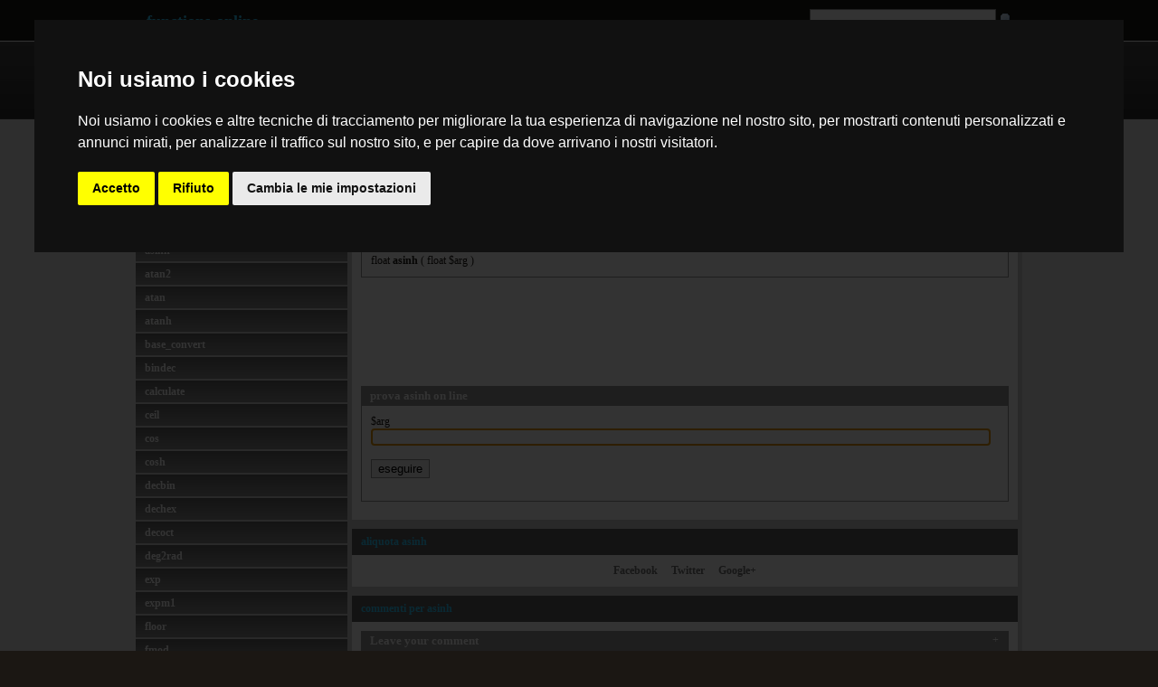

--- FILE ---
content_type: text/html; charset=UTF-8
request_url: https://it.functions-online.com/asinh.html
body_size: 4893
content:
<!DOCTYPE html><html lang="it"><head><link rel="stylesheet" type="text/css" href="//www.functions-online.com/styles/style.css"/><title>prova asinh on line - mathmatic PHP functions - functions-online (italiano)</title><meta charset="UTF-8"/><meta name="keywords" content="asinh, php, function, sinus, radians, hyperbolic" /><meta name="description" content="prova asinh on line. Restituisce l'inverso del seno iperbolico di $arg, cio il valore il cui seno iperbolico vale $arg" /><meta name="viewport" content="width=device-width"/><meta name="author" content="Jan Bogutzki"/><meta name="generator" content="redFACT 5 CMS, powered by http://www.newsfactory.de"/><link rel="alternate" type="application/rss+xml" title="follow changes on this site" href="http://jan.bogutzki.de/Kategorie/projekte/functions-online/feed"/><link rel="shortcut icon" type="image/icon" href="//www.functions-online.com/favicon.ico"/><!-- Cookie Consent by https://www.FreePrivacyPolicy.com --><script type="text/javascript" src="https://www.freeprivacypolicy.com/public/cookie-consent/4.0.0/cookie-consent.js" charset="UTF-8"></script><script type="text/javascript" charset="UTF-8">
document.addEventListener('DOMContentLoaded', function () {
if (typeof cookieconsent !== 'undefined') {cookieconsent.run({"notice_banner_type":"interstitial","consent_type":"express","palette":"dark","language":"it","page_load_consent_levels":["strictly-necessary"],"notice_banner_reject_button_hide":false,"preferences_center_close_button_hide":false,"website_name":"www.functions-online.com"});}
});
</script><!-- End Cookie Consent --><script type="text/javascript" defer="defer" src="//www.functions-online.com/js/execute_14.js"></script><script type="text/javascript"></script><script type="text/javascript">
function getConsentCookie() {
const match = document.cookie.match('(^|;)\\s*cookie_consent_level\\s*=\\s*([^;]+)');
if (!match) return null;try {return JSON.parse(decodeURIComponent(match[2]));} catch (e) {return null;}}
window.dataLayer = window.dataLayer || [];
function gtag(){dataLayer.push(arguments);}
let adConsent = 'denied';
let analyticsConsent = 'denied';
const consent = getConsentCookie();
if (consent && consent.targeting) {
adConsent = 'granted';
analyticsConsent = 'granted';
}
// Consent Mode setzen
gtag('consent', 'default', {
'ad_storage': adConsent,
'analytics_storage': analyticsConsent
});
var googletag = googletag || {};
googletag.cmd = googletag.cmd || [];
(function() {
var gads = document.createElement('script');
gads.async = true;
gads.type = 'text/javascript';
var useSSL = 'https:' == document.location.protocol;
gads.src = (useSSL ? 'https:' : 'http:') +
'//www.googletagservices.com/tag/js/gpt.js';
var node = document.getElementsByTagName('script')[0];
node.parentNode.insertBefore(gads, node);
})();
</script><script type="text/javascript"><!--
googletag.cmd.push(function() {
var adSlot=googletag.defineSlot('/8278280/functions-online_asinh_leaderboard', [[320, 50], [468, 60], [728, 90]], 'div-gpt-ad-1379496457406-0').addService(googletag.pubads());
var mapping=googletag.sizeMapping().addSize([786, 590], [728, 90]).addSize([511, 375], [468, 60]).addSize([0, 0], [320, 50]).build();
adSlot.defineSizeMapping(mapping);
googletag.pubads().enableSingleRequest();
googletag.enableServices();
});
//--></script><link rel="alternate" href="https://de.functions-online.com/asinh.html" hreflang="de" /><link rel="alternate" href="https://es.functions-online.com/asinh.html" hreflang="es" /><link rel="alternate" href="https://fr.functions-online.com/asinh.html" hreflang="fr" /><link rel="alternate" href="https://it.functions-online.com/asinh.html" hreflang="it" /><link rel="alternate" href="https://ja.functions-online.com/asinh.html" hreflang="ja" /><link rel="alternate" href="https://pt.functions-online.com/asinh.html" hreflang="pt" /><link rel="alternate" href="https://ru.functions-online.com/asinh.html" hreflang="ru" /><link rel="alternate" href="https://tr.functions-online.com/asinh.html" hreflang="tr" /><link rel="alternate" href="https://zh.functions-online.com/asinh.html" hreflang="zh" /><link rel="alternate" href="https://www.functions-online.com/asinh.html" hreflang="en" /></head><body><div id="head_container"><div id="logoline"><a href="/">functions-online</a><form action="index.php?pageid=94" method="post" name="extendedSearch"><a href="#null" onclick="document.forms.extendedSearch.submit();" class="magnifier"></a><input type="text" name="cosearch" value="" class="cosearch"/><div class="clear"></div></form><div class="clear"></div></div><div id="head"><a href="/" class="sign"></a><nav><ul id="mainnavi"><li><div class="navleft"></div><a href="/array.html">Array</a><div class="navright"></div><div class="clear"></div></li><li><div class="navleft"></div><a href="/cryptography.html">Cryptography</a><div class="navright"></div><div class="clear"></div></li><li><div class="navleft"></div><a href="/date-and-time.html">Date and Time</a><div class="navright"></div><div class="clear"></div></li><li><div class="navleft"></div><a href="/general.html">General</a><div class="navright"></div><div class="clear"></div></li><li><div class="navleft"></div><a href="/mathmatic.html">Math</a><div class="navright"></div><div class="clear"></div></li><li><div class="navleft"></div><a href="/regular-expression.html">Regular Expression</a><div class="navright"></div><div class="clear"></div></li><li><div class="navleft"></div><a href="/string.html">String</a><div class="navright"></div><div class="clear"></div></li><li><div class="navleft"></div><a href="/url.html">URL</a><div class="navright"></div><div class="clear"></div></li></ul><a href="/" onclick="jQuery('#mainnavi').toggle();return false;" id="menu"></a></nav><div class="clear"></div></div></div><div id="outer_container"><div id="container"><div id="content"><div id="left"><strong>Math</strong><ul class="subnavi"><li><a href="/abs.html" title="abs">abs</a></li><li><a href="/acos.html" title="acos">acos</a></li><li><a href="/acosh.html" title="acosh">acosh</a></li><li><a href="/asin.html" title="asin">asin</a></li><li><a href="/asinh.html" title="asinh">asinh</a></li><li><a href="/atan2.html" title="atan2">atan2</a></li><li><a href="/atan.html" title="atan">atan</a></li><li><a href="/atanh.html" title="atanh">atanh</a></li><li><a href="/base_convert.html" title="base_convert">base_convert</a></li><li><a href="/bindec.html" title="bindec">bindec</a></li><li><a href="/calculate.html" title="calculate">calculate</a></li><li><a href="/ceil.html" title="ceil">ceil</a></li><li><a href="/cos.html" title="cos">cos</a></li><li><a href="/cosh.html" title="cosh">cosh</a></li><li><a href="/decbin.html" title="decbin">decbin</a></li><li><a href="/dechex.html" title="dechex">dechex</a></li><li><a href="/decoct.html" title="decoct">decoct</a></li><li><a href="/deg2rad.html" title="deg2rad">deg2rad</a></li><li><a href="/exp.html" title="exp">exp</a></li><li><a href="/expm1.html" title="expm1">expm1</a></li><li><a href="/floor.html" title="floor">floor</a></li><li><a href="/fmod.html" title="fmod">fmod</a></li><li><a href="/hexdec.html" title="hexdec">hexdec</a></li><li><a href="/hypot.html" title="hypot">hypot</a></li><li><a href="/is_finite.html" title="is_finite">is_finite</a></li><li><a href="/is_infinite.html" title="is_infinite">is_infinite</a></li><li><a href="/is_nan.html" title="is_nan">is_nan</a></li><li><a href="/log10.html" title="log10">log10</a></li><li><a href="/log1p.html" title="log1p">log1p</a></li><li><a href="/log.html" title="log">log</a></li><li><a href="/max.html" title="max">max</a></li><li><a href="/min.html" title="min">min</a></li><li><a href="/mt_rand.html" title="mt_rand">mt_rand</a></li><li><a href="/octdec.html" title="octdec">octdec</a></li><li><a href="/pow.html" title="pow">pow</a></li><li><a href="/rad2deg.html" title="rad2deg">rad2deg</a></li><li><a href="/rand.html" title="rand">rand</a></li><li><a href="/round.html" title="round">round</a></li><li><a href="/sin.html" title="sin">sin</a></li><li><a href="/sinh.html" title="sinh">sinh</a></li><li><a href="/sqrt.html" title="sqrt">sqrt</a></li><li><a href="/tan.html" title="tan">tan</a></li><li><a href="/tanh.html" title="tanh">tanh</a></li></ul>

<strong>pi&ugrave; usato</strong>
<ul class="subnavi">
	<li>	<a href="/preg_replace.html" title="preg_replace">preg_replace</a>
</li><li>	<a href="/strlen.html" title="strlen">strlen</a>
</li><li>	<a href="/unserialize.html" title="unserialize">unserialize</a>
</li><li>	<a href="/json_decode.html" title="json_decode">json_decode</a>
</li><li>	<a href="/preg_match.html" title="preg_match">preg_match</a>
</li><li>	<a href="/json_encode.html" title="json_encode">json_encode</a>
</li><li>	<a href="/rawurlencode.html" title="rawurlencode">rawurlencode</a>
</li><li>	<a href="/preg_match_all.html" title="preg_match_all">preg_match_all</a>
</li><li>	<a href="/hash.html" title="hash">hash</a>
</li><li>	<a href="/strtolower.html" title="strtolower">strtolower</a>
</li>
</ul></div><div id="middle"><div class="mainbox"><div id="php"><a target="_blank" href="http://www.php.net/asinh" title="official php documentation for asinh"></a></div><div class="language_tabs"><a href="https://de.functions-online.com/asinh.html" hreflang="de" title="deutsch" id="tab_de" class="tab">de</a><a href="https://www.functions-online.com/asinh.html" hreflang="en" title="english" id="tab_en" class="tab">en</a><a href="https://es.functions-online.com/asinh.html" hreflang="es" title="espa&ntilde;ol" id="tab_es" class="tab">es</a><a href="https://fr.functions-online.com/asinh.html" hreflang="fr" title="fran&ccedil;ais" id="tab_fr" class="tab">fr</a><a href="https://it.functions-online.com/asinh.html" hreflang="it" title="italiano" id="tab_it" class="taba">it</a><a href="https://ja.functions-online.com/asinh.html" hreflang="ja" title="&#26085;&#26412;&#35486;" id="tab_ja" class="tab">ja</a><a href="https://pt.functions-online.com/asinh.html" hreflang="pt" title="portugu&ecirc;s" id="tab_pt" class="tab">pt</a><a href="https://ru.functions-online.com/asinh.html" hreflang="ru" title="&#1088;&#1091;&#1089;&#1089;&#1082;&#1080;&#1081;" id="tab_ru" class="tab">ru</a><a href="https://tr.functions-online.com/asinh.html" hreflang="tr" title="t&uuml;rk&ccedil;e" id="tab_tr" class="tab">tr</a><a href="https://zh.functions-online.com/asinh.html" hreflang="zh" title="&#20013;&#25991;" id="tab_zh" class="tab">zh</a><div class="clear"></div></div><h1>asinh</h1><div class="clear"></div><div class="mbcontent"><h3>descrizione</h3><div class="clear"></div><div class="box"><div id="lang_it" class="lang"><p>Restituisce l'inverso del seno iperbolico di $arg, cio il valore il cui seno iperbolico vale $arg</p></div></div><h3>dichiarazione di asinh</h3><div class="box"><p>float <strong>asinh</strong> ( float $arg )</p></div><div class="box_wide"><div id="div-gpt-ad-1379496457406-0"><script type="text/javascript">
googletag.cmd.push(function() { googletag.display('div-gpt-ad-1379496457406-0'); });
</script></div></div><h3>prova asinh on line</h3><div class="box"><form method="post" action="" id="execute" class="67"><label for="arg">$arg</label><br/><input type="text" name="arg" id="arg" value=""/><br/><br/><input type="submit" name="submit" class="button" id="run" value="eseguire" onclick="return execute(67)"/></form><div id="result"></div></div></div></div><div class="mainbox"><h2>aliquota asinh</h2><div class="mbcontent"><div class="social"><a href="//www.facebook.com/sharer/sharer.php?href=https%3A%2F%2Fwww.functions-online.com%2Fasinh.html">Facebook</a>&nbsp;&nbsp;&nbsp;&nbsp;
<a href="//twitter.com/share?text=asinh%20-%20functions-online.com&amp;url=https%3A%2F%2Fwww.functions-online.com%2Fasinh.html" class="twitter-share-button">Twitter</a>&nbsp;&nbsp;&nbsp;&nbsp;
<a href="//plus.google.com/share?url=https%3A%2F%2Fwww.functions-online.com%2Fasinh.html">Google+</a></div></div></div><div class="mainbox"><h2>commenti per asinh</h2><div class="mbcontent"><div class="language_tabs" style="margin-top:0"><span class="tab" id="comment_closer" onclick="if($('#comment_closer').html()=='+'){$('#comment').css('display','block');$('#comment_closer').html('-');}else{$('#comment').css('display','none');$('#comment_closer').html('+');};return false;">+</span></div><h3>Leave your comment</h3><div class="box"><form id="comment" action="" method="post" onsubmit="return false;" style="display:none"><div style="margin:0 0 10px 0"><strong>Comments are allowed in english language only! HTML-Code is not allowed and will be removed!</strong></div><label for="comment_username">Username:</label><input type="text" name="comment_username" id="comment_username" value=""/><br/><br/><label for="comment_email">E-Mail (only internaly used):</label><input type="text" name="comment_email" id="comment_email" value=""/><br/><br/><label for="comment_website">Website:</label><input type="text" name="comment_website" id="comment_website" value=""/><br/><br/><label for="comment_comment">Comment:</label><textarea name="comment_comment" id="comment_comment" rows="8" cols="50"></textarea><div style="margin:10px 0"><strong>Attention</strong>: Your comment is not shown instantly. Every comment is reviewed first and on approval it will be shown.</div><input type="submit" name="comment_submit" class="button" value="send" style="float:left" onclick="return comment(67)"/><span style="padding:0 10px;font-weight:bold" id="comment_status"></span><div class="clear"></div></form></div></div></div></div><div class="clear"></div></div></div></div><div id="footer"><div id="inner_foot"><ul id="footernavi"><li><div class="navleft"></div><a href="/">Home</a><div class="navright"></div></li><li><div class="navleft"></div><a href="http://jan.bogutzki.de/Kategorie/projekte/functions-online">Blog</a><div class="navright"></div></li><li><div class="navleft"></div><a href="https://www.facebook.com/functionsonline/">Facebook Page</a><div class="navright"></div></li><li><div class="navleft"></div><a href="/commentator.html">Comments</a><div class="navright"></div></li><li><div class="navleft"></div><a href="/search.html">Search</a><div class="navright"></div></li><li><div class="navleft"></div><a href="/sitemap.html">Sitemap</a><div class="navright"></div></li><li><div class="navleft"></div><a href="/impressum.html">Imprint</a><div class="navright"></div></li><li><div class="clear"></div><div class="navleft"></div><a href="#" id="open_preferences_center">Cookie Consent</a><div class="navright"></div><div class="clear"></div></li></ul><div id="copy">
&copy; 2026 Jan Bogutzki | PHP 7.3.27<br/>prova asinh on line - mathmatic PHP functions - functions-online (italiano)</div></div></div><!--SERVERSTATUS--></body></html>

--- FILE ---
content_type: text/html; charset=utf-8
request_url: https://www.google.com/recaptcha/api2/aframe
body_size: 267
content:
<!DOCTYPE HTML><html><head><meta http-equiv="content-type" content="text/html; charset=UTF-8"></head><body><script nonce="-qxSHIU5Us1HuTzWBldIcQ">/** Anti-fraud and anti-abuse applications only. See google.com/recaptcha */ try{var clients={'sodar':'https://pagead2.googlesyndication.com/pagead/sodar?'};window.addEventListener("message",function(a){try{if(a.source===window.parent){var b=JSON.parse(a.data);var c=clients[b['id']];if(c){var d=document.createElement('img');d.src=c+b['params']+'&rc='+(localStorage.getItem("rc::a")?sessionStorage.getItem("rc::b"):"");window.document.body.appendChild(d);sessionStorage.setItem("rc::e",parseInt(sessionStorage.getItem("rc::e")||0)+1);localStorage.setItem("rc::h",'1769228121194');}}}catch(b){}});window.parent.postMessage("_grecaptcha_ready", "*");}catch(b){}</script></body></html>